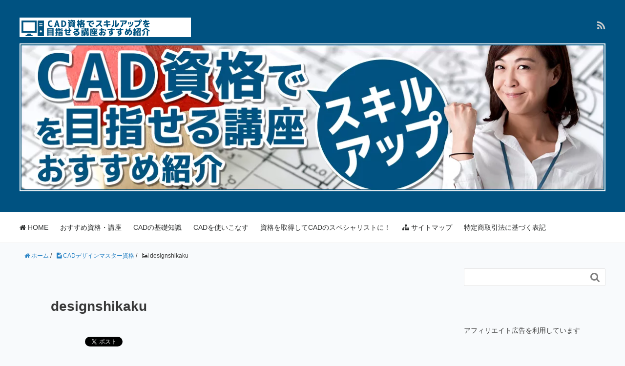

--- FILE ---
content_type: text/html; charset=UTF-8
request_url: https://www.autocad.cc/designshikaku/designshikaku/
body_size: 15816
content:
<!DOCTYPE HTML>
<html lang="ja">
<head prefix="og: http://ogp.me/ns# fb: http://ogp.me/ns/fb# article: http://ogp.me/ns/article#">
<meta charset="UTF-8">
<title>
designshikaku	</title>
<meta name="viewport" content="width=device-width,initial-scale=1.0">
<!--[if lt IE 9]>
    <script src="http://html5shiv.googlecode.com/svn/trunk/html5.js"></script>
  <![endif]-->
<!-- All in One SEO 4.9.3 - aioseo.com -->
<meta name="robots" content="max-image-preview:large"/>
<meta name="author" content="cad"/>
<link rel="canonical" href="https://www.autocad.cc/designshikaku/designshikaku/"/>
<meta name="generator" content="All in One SEO (AIOSEO) 4.9.3"/>
<meta property="og:locale" content="ja_JP"/>
<meta property="og:site_name" content="CAD資格でスキルアップを目指せる講座おすすめ | AUOCAD技術の発展などでさらに需要が高まるCADの技術！このCADの技術について基本が学べる情報と、おすすめの資格・JWCAD講座のメリットや取得後の活躍の場など、役立つ情報を徹底紹介！"/>
<meta property="og:type" content="article"/>
<meta property="og:title" content="designshikaku | CAD資格でスキルアップを目指せる講座おすすめ"/>
<meta property="og:url" content="https://www.autocad.cc/designshikaku/designshikaku/"/>
<meta property="article:published_time" content="2023-09-13T06:32:15+00:00"/>
<meta property="article:modified_time" content="2023-09-13T06:32:15+00:00"/>
<meta name="twitter:card" content="summary"/>
<meta name="twitter:title" content="designshikaku | CAD資格でスキルアップを目指せる講座おすすめ"/>
<style id='wp-img-auto-sizes-contain-inline-css' type='text/css'>img:is([sizes=auto i],[sizes^="auto," i]){contain-intrinsic-size:3000px 1500px}</style><link rel='stylesheet' id='base-css-css' href='https://www.autocad.cc/wp-content/themes/xeory_base/A.base.css,qver=6.9.pagespeed.cf.x48rKcOhlu.css' type='text/css' media='all'/><link rel='stylesheet' id='main-css-css' href='https://www.autocad.cc/wp-content/themes/xeory_base_child/A.style.css,qver=6.9.pagespeed.cf.Mmtg_xmR83.css' type='text/css' media='all'/><link rel='stylesheet' id='font-awesome-css' href='https://www.autocad.cc/wp-content/themes/xeory_base/lib/fonts/font-awesome-4.5.0/css/A.font-awesome.min.css,qver=6.9.pagespeed.cf.zr0A-EnpZc.css' type='text/css' media='all'/><style id='wp-emoji-styles-inline-css' type='text/css'>img.wp-smiley,img.emoji{display:inline!important;border:none!important;box-shadow:none!important;height:1em!important;width:1em!important;margin:0 .07em!important;vertical-align:-.1em!important;background:none!important;padding:0!important}</style><style id='wp-block-library-inline-css' type='text/css'>:root{--wp-block-synced-color:#7a00df;--wp-block-synced-color--rgb:122 , 0 , 223;--wp-bound-block-color:var(--wp-block-synced-color);--wp-editor-canvas-background:#ddd;--wp-admin-theme-color:#007cba;--wp-admin-theme-color--rgb:0 , 124 , 186;--wp-admin-theme-color-darker-10:#006ba1;--wp-admin-theme-color-darker-10--rgb:0 , 107 , 160.5;--wp-admin-theme-color-darker-20:#005a87;--wp-admin-theme-color-darker-20--rgb:0 , 90 , 135;--wp-admin-border-width-focus:2px}@media (min-resolution:192dpi){:root{--wp-admin-border-width-focus:1.5px}}.wp-element-button{cursor:pointer}:root .has-very-light-gray-background-color{background-color:#eee}:root .has-very-dark-gray-background-color{background-color:#313131}:root .has-very-light-gray-color{color:#eee}:root .has-very-dark-gray-color{color:#313131}:root .has-vivid-green-cyan-to-vivid-cyan-blue-gradient-background{background:linear-gradient(135deg,#00d084,#0693e3)}:root .has-purple-crush-gradient-background{background:linear-gradient(135deg,#34e2e4,#4721fb 50%,#ab1dfe)}:root .has-hazy-dawn-gradient-background{background:linear-gradient(135deg,#faaca8,#dad0ec)}:root .has-subdued-olive-gradient-background{background:linear-gradient(135deg,#fafae1,#67a671)}:root .has-atomic-cream-gradient-background{background:linear-gradient(135deg,#fdd79a,#004a59)}:root .has-nightshade-gradient-background{background:linear-gradient(135deg,#330968,#31cdcf)}:root .has-midnight-gradient-background{background:linear-gradient(135deg,#020381,#2874fc)}:root{--wp--preset--font-size--normal:16px;--wp--preset--font-size--huge:42px}.has-regular-font-size{font-size:1em}.has-larger-font-size{font-size:2.625em}.has-normal-font-size{font-size:var(--wp--preset--font-size--normal)}.has-huge-font-size{font-size:var(--wp--preset--font-size--huge)}.has-text-align-center{text-align:center}.has-text-align-left{text-align:left}.has-text-align-right{text-align:right}.has-fit-text{white-space:nowrap!important}#end-resizable-editor-section{display:none}.aligncenter{clear:both}.items-justified-left{justify-content:flex-start}.items-justified-center{justify-content:center}.items-justified-right{justify-content:flex-end}.items-justified-space-between{justify-content:space-between}.screen-reader-text{border:0;clip-path:inset(50%);height:1px;margin:-1px;overflow:hidden;padding:0;position:absolute;width:1px;word-wrap:normal!important}.screen-reader-text:focus{background-color:#ddd;clip-path:none;color:#444;display:block;font-size:1em;height:auto;left:5px;line-height:normal;padding:15px 23px 14px;text-decoration:none;top:5px;width:auto;z-index:100000}html :where(.has-border-color){border-style:solid}html :where([style*=border-top-color]){border-top-style:solid}html :where([style*=border-right-color]){border-right-style:solid}html :where([style*=border-bottom-color]){border-bottom-style:solid}html :where([style*=border-left-color]){border-left-style:solid}html :where([style*=border-width]){border-style:solid}html :where([style*=border-top-width]){border-top-style:solid}html :where([style*=border-right-width]){border-right-style:solid}html :where([style*=border-bottom-width]){border-bottom-style:solid}html :where([style*=border-left-width]){border-left-style:solid}html :where(img[class*=wp-image-]){height:auto;max-width:100%}:where(figure){margin:0 0 1em}html :where(.is-position-sticky){--wp-admin--admin-bar--position-offset:var(--wp-admin--admin-bar--height,0)}@media screen and (max-width:600px){html :where(.is-position-sticky){--wp-admin--admin-bar--position-offset:0}}</style><style id='wp-block-heading-inline-css' type='text/css'>h1:where(.wp-block-heading).has-background,h2:where(.wp-block-heading).has-background,h3:where(.wp-block-heading).has-background,h4:where(.wp-block-heading).has-background,h5:where(.wp-block-heading).has-background,h6:where(.wp-block-heading).has-background{padding:1.25em 2.375em}h1.has-text-align-left[style*=writing-mode]:where([style*=vertical-lr]),h1.has-text-align-right[style*=writing-mode]:where([style*=vertical-rl]),h2.has-text-align-left[style*=writing-mode]:where([style*=vertical-lr]),h2.has-text-align-right[style*=writing-mode]:where([style*=vertical-rl]),h3.has-text-align-left[style*=writing-mode]:where([style*=vertical-lr]),h3.has-text-align-right[style*=writing-mode]:where([style*=vertical-rl]),h4.has-text-align-left[style*=writing-mode]:where([style*=vertical-lr]),h4.has-text-align-right[style*=writing-mode]:where([style*=vertical-rl]),h5.has-text-align-left[style*=writing-mode]:where([style*=vertical-lr]),h5.has-text-align-right[style*=writing-mode]:where([style*=vertical-rl]),h6.has-text-align-left[style*=writing-mode]:where([style*=vertical-lr]),h6.has-text-align-right[style*=writing-mode]:where([style*=vertical-rl]){rotate:180deg}</style><style id='global-styles-inline-css' type='text/css'>:root{--wp--preset--aspect-ratio--square:1;--wp--preset--aspect-ratio--4-3: 4/3;--wp--preset--aspect-ratio--3-4: 3/4;--wp--preset--aspect-ratio--3-2: 3/2;--wp--preset--aspect-ratio--2-3: 2/3;--wp--preset--aspect-ratio--16-9: 16/9;--wp--preset--aspect-ratio--9-16: 9/16;--wp--preset--color--black:#000;--wp--preset--color--cyan-bluish-gray:#abb8c3;--wp--preset--color--white:#fff;--wp--preset--color--pale-pink:#f78da7;--wp--preset--color--vivid-red:#cf2e2e;--wp--preset--color--luminous-vivid-orange:#ff6900;--wp--preset--color--luminous-vivid-amber:#fcb900;--wp--preset--color--light-green-cyan:#7bdcb5;--wp--preset--color--vivid-green-cyan:#00d084;--wp--preset--color--pale-cyan-blue:#8ed1fc;--wp--preset--color--vivid-cyan-blue:#0693e3;--wp--preset--color--vivid-purple:#9b51e0;--wp--preset--gradient--vivid-cyan-blue-to-vivid-purple:linear-gradient(135deg,#0693e3 0%,#9b51e0 100%);--wp--preset--gradient--light-green-cyan-to-vivid-green-cyan:linear-gradient(135deg,#7adcb4 0%,#00d082 100%);--wp--preset--gradient--luminous-vivid-amber-to-luminous-vivid-orange:linear-gradient(135deg,#fcb900 0%,#ff6900 100%);--wp--preset--gradient--luminous-vivid-orange-to-vivid-red:linear-gradient(135deg,#ff6900 0%,#cf2e2e 100%);--wp--preset--gradient--very-light-gray-to-cyan-bluish-gray:linear-gradient(135deg,#eee 0%,#a9b8c3 100%);--wp--preset--gradient--cool-to-warm-spectrum:linear-gradient(135deg,#4aeadc 0%,#9778d1 20%,#cf2aba 40%,#ee2c82 60%,#fb6962 80%,#fef84c 100%);--wp--preset--gradient--blush-light-purple:linear-gradient(135deg,#ffceec 0%,#9896f0 100%);--wp--preset--gradient--blush-bordeaux:linear-gradient(135deg,#fecda5 0%,#fe2d2d 50%,#6b003e 100%);--wp--preset--gradient--luminous-dusk:linear-gradient(135deg,#ffcb70 0%,#c751c0 50%,#4158d0 100%);--wp--preset--gradient--pale-ocean:linear-gradient(135deg,#fff5cb 0%,#b6e3d4 50%,#33a7b5 100%);--wp--preset--gradient--electric-grass:linear-gradient(135deg,#caf880 0%,#71ce7e 100%);--wp--preset--gradient--midnight:linear-gradient(135deg,#020381 0%,#2874fc 100%);--wp--preset--font-size--small:13px;--wp--preset--font-size--medium:20px;--wp--preset--font-size--large:36px;--wp--preset--font-size--x-large:42px;--wp--preset--spacing--20:.44rem;--wp--preset--spacing--30:.67rem;--wp--preset--spacing--40:1rem;--wp--preset--spacing--50:1.5rem;--wp--preset--spacing--60:2.25rem;--wp--preset--spacing--70:3.38rem;--wp--preset--spacing--80:5.06rem;--wp--preset--shadow--natural:6px 6px 9px rgba(0,0,0,.2);--wp--preset--shadow--deep:12px 12px 50px rgba(0,0,0,.4);--wp--preset--shadow--sharp:6px 6px 0 rgba(0,0,0,.2);--wp--preset--shadow--outlined:6px 6px 0 -3px #fff , 6px 6px #000;--wp--preset--shadow--crisp:6px 6px 0 #000}:where(.is-layout-flex){gap:.5em}:where(.is-layout-grid){gap:.5em}body .is-layout-flex{display:flex}.is-layout-flex{flex-wrap:wrap;align-items:center}.is-layout-flex > :is(*, div){margin:0}body .is-layout-grid{display:grid}.is-layout-grid > :is(*, div){margin:0}:where(.wp-block-columns.is-layout-flex){gap:2em}:where(.wp-block-columns.is-layout-grid){gap:2em}:where(.wp-block-post-template.is-layout-flex){gap:1.25em}:where(.wp-block-post-template.is-layout-grid){gap:1.25em}.has-black-color{color:var(--wp--preset--color--black)!important}.has-cyan-bluish-gray-color{color:var(--wp--preset--color--cyan-bluish-gray)!important}.has-white-color{color:var(--wp--preset--color--white)!important}.has-pale-pink-color{color:var(--wp--preset--color--pale-pink)!important}.has-vivid-red-color{color:var(--wp--preset--color--vivid-red)!important}.has-luminous-vivid-orange-color{color:var(--wp--preset--color--luminous-vivid-orange)!important}.has-luminous-vivid-amber-color{color:var(--wp--preset--color--luminous-vivid-amber)!important}.has-light-green-cyan-color{color:var(--wp--preset--color--light-green-cyan)!important}.has-vivid-green-cyan-color{color:var(--wp--preset--color--vivid-green-cyan)!important}.has-pale-cyan-blue-color{color:var(--wp--preset--color--pale-cyan-blue)!important}.has-vivid-cyan-blue-color{color:var(--wp--preset--color--vivid-cyan-blue)!important}.has-vivid-purple-color{color:var(--wp--preset--color--vivid-purple)!important}.has-black-background-color{background-color:var(--wp--preset--color--black)!important}.has-cyan-bluish-gray-background-color{background-color:var(--wp--preset--color--cyan-bluish-gray)!important}.has-white-background-color{background-color:var(--wp--preset--color--white)!important}.has-pale-pink-background-color{background-color:var(--wp--preset--color--pale-pink)!important}.has-vivid-red-background-color{background-color:var(--wp--preset--color--vivid-red)!important}.has-luminous-vivid-orange-background-color{background-color:var(--wp--preset--color--luminous-vivid-orange)!important}.has-luminous-vivid-amber-background-color{background-color:var(--wp--preset--color--luminous-vivid-amber)!important}.has-light-green-cyan-background-color{background-color:var(--wp--preset--color--light-green-cyan)!important}.has-vivid-green-cyan-background-color{background-color:var(--wp--preset--color--vivid-green-cyan)!important}.has-pale-cyan-blue-background-color{background-color:var(--wp--preset--color--pale-cyan-blue)!important}.has-vivid-cyan-blue-background-color{background-color:var(--wp--preset--color--vivid-cyan-blue)!important}.has-vivid-purple-background-color{background-color:var(--wp--preset--color--vivid-purple)!important}.has-black-border-color{border-color:var(--wp--preset--color--black)!important}.has-cyan-bluish-gray-border-color{border-color:var(--wp--preset--color--cyan-bluish-gray)!important}.has-white-border-color{border-color:var(--wp--preset--color--white)!important}.has-pale-pink-border-color{border-color:var(--wp--preset--color--pale-pink)!important}.has-vivid-red-border-color{border-color:var(--wp--preset--color--vivid-red)!important}.has-luminous-vivid-orange-border-color{border-color:var(--wp--preset--color--luminous-vivid-orange)!important}.has-luminous-vivid-amber-border-color{border-color:var(--wp--preset--color--luminous-vivid-amber)!important}.has-light-green-cyan-border-color{border-color:var(--wp--preset--color--light-green-cyan)!important}.has-vivid-green-cyan-border-color{border-color:var(--wp--preset--color--vivid-green-cyan)!important}.has-pale-cyan-blue-border-color{border-color:var(--wp--preset--color--pale-cyan-blue)!important}.has-vivid-cyan-blue-border-color{border-color:var(--wp--preset--color--vivid-cyan-blue)!important}.has-vivid-purple-border-color{border-color:var(--wp--preset--color--vivid-purple)!important}.has-vivid-cyan-blue-to-vivid-purple-gradient-background{background:var(--wp--preset--gradient--vivid-cyan-blue-to-vivid-purple)!important}.has-light-green-cyan-to-vivid-green-cyan-gradient-background{background:var(--wp--preset--gradient--light-green-cyan-to-vivid-green-cyan)!important}.has-luminous-vivid-amber-to-luminous-vivid-orange-gradient-background{background:var(--wp--preset--gradient--luminous-vivid-amber-to-luminous-vivid-orange)!important}.has-luminous-vivid-orange-to-vivid-red-gradient-background{background:var(--wp--preset--gradient--luminous-vivid-orange-to-vivid-red)!important}.has-very-light-gray-to-cyan-bluish-gray-gradient-background{background:var(--wp--preset--gradient--very-light-gray-to-cyan-bluish-gray)!important}.has-cool-to-warm-spectrum-gradient-background{background:var(--wp--preset--gradient--cool-to-warm-spectrum)!important}.has-blush-light-purple-gradient-background{background:var(--wp--preset--gradient--blush-light-purple)!important}.has-blush-bordeaux-gradient-background{background:var(--wp--preset--gradient--blush-bordeaux)!important}.has-luminous-dusk-gradient-background{background:var(--wp--preset--gradient--luminous-dusk)!important}.has-pale-ocean-gradient-background{background:var(--wp--preset--gradient--pale-ocean)!important}.has-electric-grass-gradient-background{background:var(--wp--preset--gradient--electric-grass)!important}.has-midnight-gradient-background{background:var(--wp--preset--gradient--midnight)!important}.has-small-font-size{font-size:var(--wp--preset--font-size--small)!important}.has-medium-font-size{font-size:var(--wp--preset--font-size--medium)!important}.has-large-font-size{font-size:var(--wp--preset--font-size--large)!important}.has-x-large-font-size{font-size:var(--wp--preset--font-size--x-large)!important}</style><style id='classic-theme-styles-inline-css' type='text/css'>.wp-block-button__link{color:#fff;background-color:#32373c;border-radius:9999px;box-shadow:none;text-decoration:none;padding:calc(.667em + 2px) calc(1.333em + 2px);font-size:1.125em}.wp-block-file__button{background:#32373c;color:#fff;text-decoration:none}</style><style id='toc-screen-css' media='all'>#toc_container li,#toc_container ul{margin:0;padding:0}#toc_container.no_bullets li,#toc_container.no_bullets ul,#toc_container.no_bullets ul li,.toc_widget_list.no_bullets,.toc_widget_list.no_bullets li{background:0 0;list-style-type:none;list-style:none}#toc_container.have_bullets li{padding-left:12px}#toc_container ul ul{margin-left:1.5em}#toc_container{background:#f9f9f9;border:1px solid #aaa;padding:10px;margin-bottom:1em;width:auto;display:table;font-size:95%}#toc_container.toc_light_blue{background:#edf6ff}#toc_container.toc_white{background:#fff}#toc_container.toc_black{background:#000}#toc_container.toc_transparent{background:none transparent}#toc_container p.toc_title{text-align:center;font-weight:700;margin:0;padding:0}#toc_container.toc_black p.toc_title{color:#aaa}#toc_container span.toc_toggle{font-weight:400;font-size:90%}#toc_container p.toc_title+ul.toc_list{margin-top:1em}.toc_wrap_left{float:left;margin-right:10px}.toc_wrap_right{float:right;margin-left:10px}#toc_container a{text-decoration:none;text-shadow:none}#toc_container a:hover{text-decoration:underline}.toc_sitemap_posts_letter{font-size:1.5em;font-style:italic}</style><link rel='stylesheet' id='parent-style-css' href='https://www.autocad.cc/wp-content/themes/xeory_base/style.css?ver=6.9' type='text/css' media='all'/><link rel='stylesheet' id='child-style-css' href='https://www.autocad.cc/wp-content/themes/xeory_base_child/A.style.css,qver=6.9.pagespeed.cf.Mmtg_xmR83.css' type='text/css' media='all'/><script type="application/ld+json" class="aioseo-schema">
			{"@context":"https:\/\/schema.org","@graph":[{"@type":"BreadcrumbList","@id":"https:\/\/www.autocad.cc\/designshikaku\/designshikaku\/#breadcrumblist","itemListElement":[{"@type":"ListItem","@id":"https:\/\/www.autocad.cc#listItem","position":1,"name":"\u30db\u30fc\u30e0","item":"https:\/\/www.autocad.cc","nextItem":{"@type":"ListItem","@id":"https:\/\/www.autocad.cc\/designshikaku\/designshikaku\/#listItem","name":"designshikaku"}},{"@type":"ListItem","@id":"https:\/\/www.autocad.cc\/designshikaku\/designshikaku\/#listItem","position":2,"name":"designshikaku","previousItem":{"@type":"ListItem","@id":"https:\/\/www.autocad.cc#listItem","name":"\u30db\u30fc\u30e0"}}]},{"@type":"ItemPage","@id":"https:\/\/www.autocad.cc\/designshikaku\/designshikaku\/#itempage","url":"https:\/\/www.autocad.cc\/designshikaku\/designshikaku\/","name":"designshikaku | CAD\u8cc7\u683c\u3067\u30b9\u30ad\u30eb\u30a2\u30c3\u30d7\u3092\u76ee\u6307\u305b\u308b\u8b1b\u5ea7\u304a\u3059\u3059\u3081","inLanguage":"ja","isPartOf":{"@id":"https:\/\/www.autocad.cc\/#website"},"breadcrumb":{"@id":"https:\/\/www.autocad.cc\/designshikaku\/designshikaku\/#breadcrumblist"},"author":{"@id":"https:\/\/www.autocad.cc\/author\/cad\/#author"},"creator":{"@id":"https:\/\/www.autocad.cc\/author\/cad\/#author"},"datePublished":"2023-09-13T06:32:15+00:00","dateModified":"2023-09-13T06:32:15+00:00"},{"@type":"Organization","@id":"https:\/\/www.autocad.cc\/#organization","name":"CAD\u8cc7\u683c\u3067\u30b9\u30ad\u30eb\u30a2\u30c3\u30d7\u3092\u76ee\u6307\u305b\u308b\u8b1b\u5ea7\u304a\u3059\u3059\u3081","description":"AUOCAD\u6280\u8853\u306e\u767a\u5c55\u306a\u3069\u3067\u3055\u3089\u306b\u9700\u8981\u304c\u9ad8\u307e\u308bCAD\u306e\u6280\u8853\uff01\u3053\u306eCAD\u306e\u6280\u8853\u306b\u3064\u3044\u3066\u57fa\u672c\u304c\u5b66\u3079\u308b\u60c5\u5831\u3068\u3001\u304a\u3059\u3059\u3081\u306e\u8cc7\u683c\u30fbJWCAD\u8b1b\u5ea7\u306e\u30e1\u30ea\u30c3\u30c8\u3084\u53d6\u5f97\u5f8c\u306e\u6d3b\u8e8d\u306e\u5834\u306a\u3069\u3001\u5f79\u7acb\u3064\u60c5\u5831\u3092\u5fb9\u5e95\u7d39\u4ecb\uff01","url":"https:\/\/www.autocad.cc\/"},{"@type":"Person","@id":"https:\/\/www.autocad.cc\/author\/cad\/#author","url":"https:\/\/www.autocad.cc\/author\/cad\/","name":"cad","image":{"@type":"ImageObject","@id":"https:\/\/www.autocad.cc\/designshikaku\/designshikaku\/#authorImage","url":"https:\/\/secure.gravatar.com\/avatar\/d14d7f8fa8d3f2d5f94263b1c812ce79fb7991f017cf51e27eeb8ed814fceb8b?s=96&d=mm&r=g","width":96,"height":96,"caption":"cad"}},{"@type":"WebSite","@id":"https:\/\/www.autocad.cc\/#website","url":"https:\/\/www.autocad.cc\/","name":"CAD\u8cc7\u683c\u3067\u30b9\u30ad\u30eb\u30a2\u30c3\u30d7\u3092\u76ee\u6307\u305b\u308b\u8b1b\u5ea7\u304a\u3059\u3059\u3081","description":"AUOCAD\u6280\u8853\u306e\u767a\u5c55\u306a\u3069\u3067\u3055\u3089\u306b\u9700\u8981\u304c\u9ad8\u307e\u308bCAD\u306e\u6280\u8853\uff01\u3053\u306eCAD\u306e\u6280\u8853\u306b\u3064\u3044\u3066\u57fa\u672c\u304c\u5b66\u3079\u308b\u60c5\u5831\u3068\u3001\u304a\u3059\u3059\u3081\u306e\u8cc7\u683c\u30fbJWCAD\u8b1b\u5ea7\u306e\u30e1\u30ea\u30c3\u30c8\u3084\u53d6\u5f97\u5f8c\u306e\u6d3b\u8e8d\u306e\u5834\u306a\u3069\u3001\u5f79\u7acb\u3064\u60c5\u5831\u3092\u5fb9\u5e95\u7d39\u4ecb\uff01","inLanguage":"ja","publisher":{"@id":"https:\/\/www.autocad.cc\/#organization"}}]}
		</script>
<!-- All in One SEO -->
<meta name="keywords" content=""/>
<meta name="description" content=""/>
<meta name="robots" content="index"/>
<meta property="og:title" content="designshikaku"/>
<meta property="og:type" content="article"/>
<meta property="og:description" content=""/>
<meta property="og:url" content="https://www.autocad.cc/designshikaku/designshikaku/"/>
<meta property="og:image" content=""/>
<meta property="og:locale" content="ja_JP"/>
<meta property="og:site_name" content="CAD資格でスキルアップを目指せる講座おすすめ"/>
<link href="https://plus.google.com/" rel="publisher"/>
<link rel='dns-prefetch' href='//modules.promolayer.io'/>
<link rel="alternate" type="application/rss+xml" title="CAD資格でスキルアップを目指せる講座おすすめ &raquo; designshikaku のコメントのフィード" href="https://www.autocad.cc/designshikaku/designshikaku/feed/"/>
<link rel="alternate" title="oEmbed (JSON)" type="application/json+oembed" href="https://www.autocad.cc/wp-json/oembed/1.0/embed?url=https%3A%2F%2Fwww.autocad.cc%2Fdesignshikaku%2Fdesignshikaku%2F"/>
<link rel="alternate" title="oEmbed (XML)" type="text/xml+oembed" href="https://www.autocad.cc/wp-json/oembed/1.0/embed?url=https%3A%2F%2Fwww.autocad.cc%2Fdesignshikaku%2Fdesignshikaku%2F&#038;format=xml"/>
<script type="module" src="https://modules.promolayer.io/index.js" data-pluid="X00GdwbcMVQD6GdjRqwL1TuRoGQ2" crossorigin async></script><script data-pagespeed-orig-type="text/javascript" src="https://www.autocad.cc/wp-includes/js/jquery/jquery.min.js,qver=3.7.1.pagespeed.jm.PoWN7KAtLT.js" id="jquery-core-js" type="text/psajs" data-pagespeed-orig-index="0"></script>
<script data-pagespeed-orig-type="text/javascript" src="https://www.autocad.cc/wp-includes/js/jquery/jquery-migrate.min.js,qver=3.4.1.pagespeed.jm.bhhu-RahTI.js" id="jquery-migrate-js" type="text/psajs" data-pagespeed-orig-index="1"></script>
<link rel="https://api.w.org/" href="https://www.autocad.cc/wp-json/"/><link rel="alternate" title="JSON" type="application/json" href="https://www.autocad.cc/wp-json/wp/v2/media/55"/><link rel="EditURI" type="application/rsd+xml" title="RSD" href="https://www.autocad.cc/xmlrpc.php?rsd"/>
<meta name="generator" content="WordPress 6.9"/>
<link rel='shortlink' href='https://www.autocad.cc/?p=55'/>
</head>
<body id="#top" class="attachment wp-singular attachment-template-default single single-attachment postid-55 attachmentid-55 attachment-png wp-theme-xeory_base wp-child-theme-xeory_base_child left-content default" itemschope="itemscope" itemtype="http://schema.org/WebPage"><noscript><meta HTTP-EQUIV="refresh" content="0;url='https://www.autocad.cc/designshikaku/designshikaku/?PageSpeed=noscript'" /><style><!--table,div,span,font,p{display:none} --></style><div style="display:block">Please click <a href="https://www.autocad.cc/designshikaku/designshikaku/?PageSpeed=noscript">here</a> if you are not redirected within a few seconds.</div></noscript>
<div id="fb-root"></div>
<script type="text/psajs" data-pagespeed-orig-index="2">(function(d,s,id){var js,fjs=d.getElementsByTagName(s)[0];if(d.getElementById(id))return;js=d.createElement(s);js.id=id;js.src="//connect.facebook.net/ja_JP/sdk.js#xfbml=1&version=v2.8&appId=";fjs.parentNode.insertBefore(js,fjs);}(document,'script','facebook-jssdk'));</script>
<header id="header" role="banner" itemscope="itemscope" itemtype="http://schema.org/WPHeader">
<div class="wrap">
<p id="logo" itemprop="headline">
<a href="https://www.autocad.cc">
<img src="[data-uri]" alt="CAD資格でスキルアップを目指せる講座おすすめ"/>	</a>
</p>
<div id="header-sns" class="sp-hide"><ul><li class="feedly_icon"><a target="_blank" href="http://cloud.feedly.com/#subscription%2Ffeed%2Fhttps%3A%2F%2Fwww.autocad.cc%2Ffeed%2F"><i class="fa fa-rss"></i></a></li></ul></div>
<div id="header-menu-tog"> <a href="#"><i class="fa fa-align-justify"></i></a>
</div>
</div>
<div class="mainImage">
<a href="https://www.autocad.cc"><img src="https://www.autocad.cc/wp-content/themes/xeory_base_child/images/xheader.jpg.pagespeed.ic.zTZZ3gHKN1.webp" alt="CAD資格でスキルアップを目指せる講座おすすめ" width="1200" height="300"></a>
</div>
</header>
<!-- start global nav  -->
<!---->
<nav id="gnav" role="navigation" itemscope="itemscope" itemtype="http://scheme.org/SiteNavigationElement">
<div class="wrap">
<div id="gnav-container" class="gnav-container"><ul id="gnav-ul" class="clearfix"><li id="menu-item-42" class="menu-item menu-item-type-post_type menu-item-object-page menu-item-home menu-item-42 "><a href="https://www.autocad.cc/"><i class="fa fa-home"></i> HOME</a></li>
<li id="menu-item-43" class="menu-item menu-item-type-taxonomy menu-item-object-category menu-item-43 recommended"><a href="https://www.autocad.cc/category/recommended/">おすすめ資格・講座</a></li>
<li id="menu-item-44" class="menu-item menu-item-type-taxonomy menu-item-object-category menu-item-44 basic"><a href="https://www.autocad.cc/category/basic/">CADの基礎知識</a></li>
<li id="menu-item-45" class="menu-item menu-item-type-taxonomy menu-item-object-category menu-item-45 wield"><a href="https://www.autocad.cc/category/wield/">CADを使いこなす</a></li>
<li id="menu-item-46" class="menu-item menu-item-type-taxonomy menu-item-object-category menu-item-46 licence"><a href="https://www.autocad.cc/category/licence/">資格を取得してCADのスペシャリストに！</a></li>
<li id="menu-item-47" class="menu-item menu-item-type-post_type menu-item-object-page menu-item-47 "><a href="https://www.autocad.cc/sitemap/"><i class="fa fa-sitemap"></i> サイトマップ</a></li>
<li id="menu-item-198" class="menu-item menu-item-type-post_type menu-item-object-page menu-item-198 %e7%89%b9%e5%ae%9a%e5%95%86%e5%8f%96%e5%bc%95%e6%b3%95%e3%81%ab%e5%9f%ba%e3%81%a5%e3%81%8f%e8%a1%a8%e8%a8%98"><a href="https://www.autocad.cc/%e7%89%b9%e5%ae%9a%e5%95%86%e5%8f%96%e5%bc%95%e6%b3%95%e3%81%ab%e5%9f%ba%e3%81%a5%e3%81%8f%e8%a1%a8%e8%a8%98/">特定商取引法に基づく表記</a></li>
</ul></div>	</div>
</nav>
<div id="content">
<div class="wrap">
<ol class="breadcrumb clearfix"><li itemscope="itemscope" itemtype="http://data-vocabulary.org/Breadcrumb"><a href="https://www.autocad.cc" itemprop="url"><i class="fa fa-home"></i> <span itemprop="title">ホーム</span></a> / </li><li itemscope="itemscope" itemtype="http://data-vocabulary.org/Breadcrumb"><a href="https://www.autocad.cc/designshikaku/" itemprop="url"><i class="fa fa-file-text"></i> <span itemprop="title">CADデザインマスター資格</span></a> / </li><li><i class="fa fa-picture-o"></i> designshikaku</li></ol>
<div id="main" class="col-md-8" role="main" itemprop="mainContentOfPage" itemscope="itemscope" itemtype="http://schema.org/Blog">
<div class="main-inner">
<article id="post-55" class="post-55 attachment type-attachment status-inherit hentry" itemscope="itemscope" itemtype="http://schema.org/BlogPosting">
<header class="post-header">
<h1 class="post-title" itemprop="headline">designshikaku</h1>
<div class="post-header-meta">
<!-- ソーシャルボタン -->
<ul class="bzb-sns-btn ">
<li class="bzb-hatena">
<a href="http://b.hatena.ne.jp/entry/https%3A%2F%2Fwww.autocad.cc%2Fdesignshikaku%2Fdesignshikaku%2F" class="hatena-bookmark-button" data-hatena-bookmark-title="designshikaku" data-hatena-bookmark-layout="standard" data-hatena-bookmark-lang="ja" title="このエントリーをはてなブックマークに追加"><img src="//b.hatena.ne.jp/images/entry-button/button-only@2x.png" alt="このエントリーをはてなブックマークに追加" width="20" height="20" style="border: none;"/></a><script data-pagespeed-orig-type="text/javascript" src="//b.hatena.ne.jp/js/bookmark_button.js" charset="utf-8" async="async" type="text/psajs" data-pagespeed-orig-index="3"></script>
</li> <li class="bzb-facebook">
<div class="fb-like" data-href="https://www.autocad.cc/designshikaku/designshikaku/" data-layout="button_count" data-action="like" data-show-faces="false"></div>
</li> <li class="bzb-twitter">
<a href="https://twitter.com/share" class="twitter-share-button" data-url="https://www.autocad.cc/designshikaku/designshikaku/" data-text="designshikaku">Tweet</a>
<script type="text/psajs" data-pagespeed-orig-index="4">!function(d,s,id){var js,fjs=d.getElementsByTagName(s)[0],p=/^http:/.test(d.location)?'http':'https';if(!d.getElementById(id)){js=d.createElement(s);js.id=id;js.async=true;js.src=p+'://platform.twitter.com/widgets.js';fjs.parentNode.insertBefore(js,fjs);}}(document,'script','twitter-wjs');</script>
</li> <li class="bzb-googleplus">
<div class="g-plusone" data-href="https%3A%2F%2Fwww.autocad.cc%2Fdesignshikaku%2Fdesignshikaku%2F"></div>
</li>
</ul>
<!-- /bzb-sns-btns --> </div>
</header>
<section class="post-content" itemprop="text">
<p class="attachment"><a href='https://www.autocad.cc/wp-content/uploads/2018/02/designshikaku.png'><img fetchpriority="high" decoding="async" width="300" height="200" src="https://www.autocad.cc/wp-content/uploads/2018/02/xdesignshikaku-300x200.png.pagespeed.ic.wWjIB7VMaX.webp" class="attachment-medium size-medium" alt="CADデザインマスター資格" srcset="https://www.autocad.cc/wp-content/uploads/2018/02/xdesignshikaku-300x200.png.pagespeed.ic.wWjIB7VMaX.webp 300w, https://www.autocad.cc/wp-content/uploads/2018/02/xdesignshikaku-768x512.png.pagespeed.ic.n8njy8BWSd.webp 768w, https://www.autocad.cc/wp-content/uploads/2018/02/xdesignshikaku-304x203.png.pagespeed.ic.jP2inxMMdI.webp 304w, https://www.autocad.cc/wp-content/uploads/2018/02/xdesignshikaku-282x188.png.pagespeed.ic.DTGgS659dF.webp 282w, https://www.autocad.cc/wp-content/uploads/2018/02/xdesignshikaku.png.pagespeed.ic.pfptiEbjIR.webp 780w" sizes="(max-width: 300px) 100vw, 300px"/></a></p>
<div class="footer_widget">	<div class="textwidget"><p><a href="https://www.autocad.cc/#recommended"><br/>
<img decoding="async" src="https://www.autocad.cc/wp-content/uploads/2018/02/xtail_pic1.png.pagespeed.ic.8dMpRURx_J.webp" alt="" width="780" height="260" class="aligncenter size-full wp-image-37" srcset="https://www.autocad.cc/wp-content/uploads/2018/02/xtail_pic1.png.pagespeed.ic.8dMpRURx_J.webp 780w, https://www.autocad.cc/wp-content/uploads/2018/02/xtail_pic1-300x100.png.pagespeed.ic.pQPVKR8Te6.webp 300w, https://www.autocad.cc/wp-content/uploads/2018/02/xtail_pic1-768x256.png.pagespeed.ic.4AOZZnGEx2.webp 768w, https://www.autocad.cc/wp-content/uploads/2018/02/xtail_pic1-304x101.png.pagespeed.ic.ewP_xxIyk3.webp 304w, https://www.autocad.cc/wp-content/uploads/2018/02/xtail_pic1-282x94.png.pagespeed.ic.4OEHk9DeZg.webp 282w" sizes="(max-width: 780px) 100vw, 780px"/><br/>
</a></p>
</div>
</div>
</section>
<footer class="post-footer">
<!-- ソーシャルボタン -->
<ul class="bzb-sns-btn ">
<li class="bzb-hatena">
<a href="http://b.hatena.ne.jp/entry/https%3A%2F%2Fwww.autocad.cc%2Fdesignshikaku%2Fdesignshikaku%2F" class="hatena-bookmark-button" data-hatena-bookmark-title="designshikaku" data-hatena-bookmark-layout="standard" data-hatena-bookmark-lang="ja" title="このエントリーをはてなブックマークに追加"><img src="//b.hatena.ne.jp/images/entry-button/button-only@2x.png" alt="このエントリーをはてなブックマークに追加" width="20" height="20" style="border: none;"/></a><script data-pagespeed-orig-type="text/javascript" src="//b.hatena.ne.jp/js/bookmark_button.js" charset="utf-8" async="async" type="text/psajs" data-pagespeed-orig-index="5"></script>
</li> <li class="bzb-facebook">
<div class="fb-like" data-href="https://www.autocad.cc/designshikaku/designshikaku/" data-layout="button_count" data-action="like" data-show-faces="false"></div>
</li> <li class="bzb-twitter">
<a href="https://twitter.com/share" class="twitter-share-button" data-url="https://www.autocad.cc/designshikaku/designshikaku/" data-text="designshikaku">Tweet</a>
<script type="text/psajs" data-pagespeed-orig-index="6">!function(d,s,id){var js,fjs=d.getElementsByTagName(s)[0],p=/^http:/.test(d.location)?'http':'https';if(!d.getElementById(id)){js=d.createElement(s);js.id=id;js.async=true;js.src=p+'://platform.twitter.com/widgets.js';fjs.parentNode.insertBefore(js,fjs);}}(document,'script','twitter-wjs');</script>
</li> <li class="bzb-googleplus">
<div class="g-plusone" data-href="https%3A%2F%2Fwww.autocad.cc%2Fdesignshikaku%2Fdesignshikaku%2F"></div>
</li>
</ul>
<!-- /bzb-sns-btns -->
<ul class="post-footer-list">
<li class="cat"><i class="fa fa-folder"></i> </li>
</ul>
</footer>
<div class="post-share">
<aside class="post-sns">
<ul>
<li class="post-sns-twitter"><a href="https://twitter.com/"><span>Twitter</span>でフォローする</a></li>
<li class="post-sns-feedly"><a href="http://cloud.feedly.com/#subscription%2Ffeed%2Fhttps%3A%2F%2Fwww.autocad.cc%2Ffeed%2F"><span>Feedly</span>でフォローする</a></li>
</ul>
</aside>
</div>
</article>
</div><!-- /main-inner -->
</div><!-- /main -->
<div id="side" class="col-md-4" role="complementary" itemscope="itemscope" itemtype="http://schema.org/WPSideBar">
<div class="side-inner">
<div class="side-widget-area">
<div id="search-2" class="widget_search side-widget"><div class="side-widget-inner"><form role="search" method="get" id="searchform" action="https://www.autocad.cc/">
<div>
<input type="text" value="" name="s" id="s"/>
<button type="submit" id="searchsubmit"></button>
</div>
</form></div></div><div id="block-2" class="widget_block side-widget"><div class="side-widget-inner">
<h6 class="wp-block-heading">アフィリエイト広告を利用しています</h6>
</div></div><div id="text-2" class="widget_text side-widget"><div class="side-widget-inner">	<div class="textwidget"><p><a href="https://www.autocad.cc/#recommended"><img loading="lazy" decoding="async" class="aligncenter size-full wp-image-36" src="https://www.autocad.cc/wp-content/uploads/2018/02/xpic1.png.pagespeed.ic.vAp72G7iKp.webp" alt="" width="400" height="300" srcset="https://www.autocad.cc/wp-content/uploads/2018/02/xpic1.png.pagespeed.ic.vAp72G7iKp.webp 400w, https://www.autocad.cc/wp-content/uploads/2018/02/xpic1-300x225.png.pagespeed.ic.CMeV-H7gnA.webp 300w, https://www.autocad.cc/wp-content/uploads/2018/02/xpic1-285x214.png.pagespeed.ic.R-Fv9fqbvn.webp 285w, https://www.autocad.cc/wp-content/uploads/2018/02/xpic1-282x212.png.pagespeed.ic.cPCqiJVkmJ.webp 282w" sizes="auto, (max-width: 400px) 100vw, 400px"/></a></p>
</div>
</div></div><div id="text-4" class="widget_text side-widget"><div class="side-widget-inner"><h4 class="side-title"><span class="side-title-inner">おすすめ記事</span></h4>	<div class="textwidget"><div class="sidebox">
<div class="inner-box">
<h3>CAD通信教育講座</h3>
<p><a href="https://www.autocad.cc/designlearn/"><img loading="lazy" decoding="async" class="aligncenter size-medium wp-image-50" src="https://www.autocad.cc/wp-content/uploads/2018/02/xdesignlearn-300x200.png.pagespeed.ic.1a4xDCYyId.webp" alt="諒設計アーキテクトラーニングのW資格取得講座もおすすめ" width="300" height="200" srcset="https://www.autocad.cc/wp-content/uploads/2018/02/xdesignlearn-300x200.png.pagespeed.ic.1a4xDCYyId.webp 300w, https://www.autocad.cc/wp-content/uploads/2018/02/xdesignlearn-768x512.png.pagespeed.ic.hljmabjHb1.webp 768w, https://www.autocad.cc/wp-content/uploads/2018/02/xdesignlearn-304x203.png.pagespeed.ic.Y7cUULZ1pX.webp 304w, https://www.autocad.cc/wp-content/uploads/2018/02/xdesignlearn-282x188.png.pagespeed.ic.cLxxsBXSmo.webp 282w, https://www.autocad.cc/wp-content/uploads/2018/02/xdesignlearn.png.pagespeed.ic.3zG8IosYma.webp 780w" sizes="auto, (max-width: 300px) 100vw, 300px"/></a></p>
<p>CAD資格を取得するのに、非常に効率的と言える通信講座が、諒設計アーキテクトラーニングの講座です。</p>
<p><span class="fs2">初心者コース、オペレーターコース、建築技術者コース</span>と3つのコースに分かれており、それらの中から<span class="fs3">ご自身のレベルにあったコースを選んで受講すると良い</span>でしょう。</p>
<p>&nbsp;</p>
<p class="alignright"><i class="fa fa-caret-right"></i> 　<a href="https://www.autocad.cc/designlearn/">CAD通信教育講座 詳細</a></p>
</div>
<div class="inner-box">
<h3>CAD技術を高めるためのコツ</h3>
<p><a href="https://www.autocad.cc/technique/"><br/>
<img loading="lazy" decoding="async" class="aligncenter size-medium wp-image-87" src="https://www.autocad.cc/wp-content/uploads/2018/02/xtechnique-300x200.png.pagespeed.ic.E_jEUkCdLa.webp" alt="CAD技術を高めるためのコツ" width="300" height="200" srcset="https://www.autocad.cc/wp-content/uploads/2018/02/xtechnique-300x200.png.pagespeed.ic.E_jEUkCdLa.webp 300w, https://www.autocad.cc/wp-content/uploads/2018/02/xtechnique-768x512.png.pagespeed.ic.M6CPX-59By.webp 768w, https://www.autocad.cc/wp-content/uploads/2018/02/xtechnique-304x203.png.pagespeed.ic.WWurdjxlvU.webp 304w, https://www.autocad.cc/wp-content/uploads/2018/02/xtechnique-282x188.png.pagespeed.ic.5yOKHMknxA.webp 282w, https://www.autocad.cc/wp-content/uploads/2018/02/xtechnique.png.pagespeed.ic.RV0A2iBc-y.webp 780w" sizes="auto, (max-width: 300px) 100vw, 300px"/><br/>
</a></p>
<p>CAD資格を取得したからと言っても、<span class="fs4">必ず実務で通用するレベルに達する、というわけにはいきません</span>。</p>
<p><span class="fs2">多くの製図に携わることによって実力が身についていくもの</span>なので、現場に出る以前にも色々なギアやネジ、パーツなどの製図をこなしていくなど、<span class="fs9">ご自身で訓練を続けることにより、CAD技術を高めていく必要がある</span>でしょう。</p>
<p>&nbsp;</p>
<p class="alignright"><i class="fa fa-caret-right"></i> 　<a href="https://www.autocad.cc/technique/">CAD技術を高めるためのコツ 詳細</a></p>
</div>
</div>
</div>
</div></div><nav class="webmenu"><div id="catsposts-2" class="widget_catsposts side-widget"><div class="side-widget-inner"><h3 class="catTitle"><a href="https://www.autocad.cc/category/recommended/">おすすめ資格・講座</a></h3>
<ul>
<li><a href="https://www.autocad.cc/designlearn/">諒設計アーキテクトラーニングのW資格取得講座もおすすめ</a></li>
<li><a href="https://www.autocad.cc/designshikaku/">CADデザインマスター資格</a></li>
<li><a href="https://www.autocad.cc/kenchikucad/">建築CADインストラクター資格</a></li>
<li><a href="https://www.autocad.cc/dobokucad/">土木CADインストラクター</a></li>
<li><a href="https://www.autocad.cc/basic/">資格取得に必要な基礎知識</a></li>
</ul>
<h3 class="catTitle"><a href="https://www.autocad.cc/category/basic/">CADの基礎知識</a></h3>
<ul>
<li><a href="https://www.autocad.cc/capacity/">CADスキルを高めてなにができる？</a></li>
<li><a href="https://www.autocad.cc/dimension/">CADの2次元と3次元ってなに？</a></li>
<li><a href="https://www.autocad.cc/design/">設計やモデリングの基礎知識</a></li>
<li><a href="https://www.autocad.cc/software/">CAD専用のソフトはいくらする？</a></li>
<li><a href="https://www.autocad.cc/income/">CAD設計を生かして稼げる金額は？</a></li>
<li><a href="https://www.autocad.cc/object/">CADで設計できるものと設計できないもの</a></li>
<li><a href="https://www.autocad.cc/laptop/">ノートパソコンでもCADはいじれる？</a></li>
<li><a href="https://www.autocad.cc/suitable/">CADが向いている人と向いていない人</a></li>
</ul>
<h3 class="catTitle"><a href="https://www.autocad.cc/category/wield/">CADを使いこなす</a></h3>
<ul>
<li><a href="https://www.autocad.cc/operation/">操作がわからない時にできること</a></li>
<li><a href="https://www.autocad.cc/hardware/">CADを学ぶのに必要な装置</a></li>
<li><a href="https://www.autocad.cc/kind/">CADの種類と応用範囲</a></li>
<li><a href="https://www.autocad.cc/technique/">CAD技術を高めるためのコツ</a></li>
<li><a href="https://www.autocad.cc/3dprinter/">CADは3Dプリンターにも使える</a></li>
<li><a href="https://www.autocad.cc/template/">CADのテンプレートとデザイン</a></li>
<li><a href="https://www.autocad.cc/modelling/">三次元モデリングの作り方や方法</a></li>
</ul>
<h3 class="catTitle"><a href="https://www.autocad.cc/category/licence/">資格を取得してCADのスペシャリスト</a></h3>
<ul>
<li><a href="https://www.autocad.cc/knowledge/">CAD資格を学ぶのに必要な知識</a></li>
<li><a href="https://www.autocad.cc/person/">CAD資格が役に立つのは誰？</a></li>
<li><a href="https://www.autocad.cc/application/">CAD資格を取得すると仕事に生かせる？</a></li>
<li><a href="https://www.autocad.cc/devise/">資格の勉強におすすめの学習方法と工夫</a></li>
<li><a href="https://www.autocad.cc/schedule/">資格の受験日程の目安</a></li>
<li><a href="https://www.autocad.cc/duration/">資格講座の受講期間について</a></li>
<li><a href="https://www.autocad.cc/work/">資格を生かして働くには？</a></li>
<li><a href="https://www.autocad.cc/curriculum/">資格のカリキュラムと学べること</a></li>
<li><a href="https://www.autocad.cc/difficulty/">資格の難易度と勉強方法</a></li>
<li><a href="https://www.autocad.cc/cost/">資格取得にかかる費用と支払い方法</a></li>
</ul>
</nav><div id="text-5" class="widget_text side-widget"><div class="side-widget-inner"><h4 class="side-title"><span class="side-title-inner">関連リンク</span></h4>	<div class="textwidget"><p><a href="https://xn--cad-cz0g062n.com/">CAD資格おすすめ情報比較サイト</a></p>
</div>
</div></div><div id="text-6" class="widget_text side-widget"><div class="side-widget-inner"><h4 class="side-title"><span class="side-title-inner">関連リンク</span></h4>	<div class="textwidget"><p><a href="https://www.cadcad.info">CAD.info</a></p>
</div>
</div></div> </div><!-- //side-widget-area -->
</div>
</div><!-- /side -->
</div><!-- /wrap -->
</div><!-- /content -->
<footer id="footer">
<div class="footer-02">
<div class="wrap">
<p class="footer-copy">
© Copyright 2026 CAD資格でスキルアップを目指せる講座おすすめ. All rights reserved.
</p>
</div><!-- /wrap -->
</div><!-- /footer-02 -->
</footer>
<a href="#" class="pagetop"><span><i class="fa fa-angle-up"></i></span></a>
<script type="speculationrules">
{"prefetch":[{"source":"document","where":{"and":[{"href_matches":"/*"},{"not":{"href_matches":["/wp-*.php","/wp-admin/*","/wp-content/uploads/*","/wp-content/*","/wp-content/plugins/*","/wp-content/themes/xeory_base_child/*","/wp-content/themes/xeory_base/*","/*\\?(.+)"]}},{"not":{"selector_matches":"a[rel~=\"nofollow\"]"}},{"not":{"selector_matches":".no-prefetch, .no-prefetch a"}}]},"eagerness":"conservative"}]}
</script>
<script src="https://apis.google.com/js/platform.js" async defer type="text/psajs" data-pagespeed-orig-index="7">
    {lang: 'ja'}
  </script><script data-pagespeed-orig-type="text/javascript" id="toc-front-js-extra" type="text/psajs" data-pagespeed-orig-index="8">//<![CDATA[
var tocplus={"visibility_show":"\u8868\u793a","visibility_hide":"\u975e\u8868\u793a","width":"Auto"};
//]]></script>
<script src="https://www.autocad.cc/wp-content/plugins,_table-of-contents-plus,_front.min.js,qver==2411.1+themes,_xeory_base,_lib,_js,_jquery.pagetop.js,qver==6.9.pagespeed.jc.LDcnJ9ku7K.js" type="text/psajs" data-pagespeed-orig-index="9"></script><script type="text/psajs" data-pagespeed-orig-index="10">eval(mod_pagespeed_MLALdxEJw2);</script>
<script type="text/psajs" data-pagespeed-orig-index="11">eval(mod_pagespeed_LKkxm5CdnQ);</script>
<script id="wp-emoji-settings" type="application/json">
{"baseUrl":"https://s.w.org/images/core/emoji/17.0.2/72x72/","ext":".png","svgUrl":"https://s.w.org/images/core/emoji/17.0.2/svg/","svgExt":".svg","source":{"concatemoji":"https://www.autocad.cc/wp-includes/js/wp-emoji-release.min.js?ver=6.9"}}
</script>
<script type="module">
/* <![CDATA[ */
/*! This file is auto-generated */
const a=JSON.parse(document.getElementById("wp-emoji-settings").textContent),o=(window._wpemojiSettings=a,"wpEmojiSettingsSupports"),s=["flag","emoji"];function i(e){try{var t={supportTests:e,timestamp:(new Date).valueOf()};sessionStorage.setItem(o,JSON.stringify(t))}catch(e){}}function c(e,t,n){e.clearRect(0,0,e.canvas.width,e.canvas.height),e.fillText(t,0,0);t=new Uint32Array(e.getImageData(0,0,e.canvas.width,e.canvas.height).data);e.clearRect(0,0,e.canvas.width,e.canvas.height),e.fillText(n,0,0);const a=new Uint32Array(e.getImageData(0,0,e.canvas.width,e.canvas.height).data);return t.every((e,t)=>e===a[t])}function p(e,t){e.clearRect(0,0,e.canvas.width,e.canvas.height),e.fillText(t,0,0);var n=e.getImageData(16,16,1,1);for(let e=0;e<n.data.length;e++)if(0!==n.data[e])return!1;return!0}function u(e,t,n,a){switch(t){case"flag":return n(e,"\ud83c\udff3\ufe0f\u200d\u26a7\ufe0f","\ud83c\udff3\ufe0f\u200b\u26a7\ufe0f")?!1:!n(e,"\ud83c\udde8\ud83c\uddf6","\ud83c\udde8\u200b\ud83c\uddf6")&&!n(e,"\ud83c\udff4\udb40\udc67\udb40\udc62\udb40\udc65\udb40\udc6e\udb40\udc67\udb40\udc7f","\ud83c\udff4\u200b\udb40\udc67\u200b\udb40\udc62\u200b\udb40\udc65\u200b\udb40\udc6e\u200b\udb40\udc67\u200b\udb40\udc7f");case"emoji":return!a(e,"\ud83e\u1fac8")}return!1}function f(e,t,n,a){let r;const o=(r="undefined"!=typeof WorkerGlobalScope&&self instanceof WorkerGlobalScope?new OffscreenCanvas(300,150):document.createElement("canvas")).getContext("2d",{willReadFrequently:!0}),s=(o.textBaseline="top",o.font="600 32px Arial",{});return e.forEach(e=>{s[e]=t(o,e,n,a)}),s}function r(e){var t=document.createElement("script");t.src=e,t.defer=!0,document.head.appendChild(t)}a.supports={everything:!0,everythingExceptFlag:!0},new Promise(t=>{let n=function(){try{var e=JSON.parse(sessionStorage.getItem(o));if("object"==typeof e&&"number"==typeof e.timestamp&&(new Date).valueOf()<e.timestamp+604800&&"object"==typeof e.supportTests)return e.supportTests}catch(e){}return null}();if(!n){if("undefined"!=typeof Worker&&"undefined"!=typeof OffscreenCanvas&&"undefined"!=typeof URL&&URL.createObjectURL&&"undefined"!=typeof Blob)try{var e="postMessage("+f.toString()+"("+[JSON.stringify(s),u.toString(),c.toString(),p.toString()].join(",")+"));",a=new Blob([e],{type:"text/javascript"});const r=new Worker(URL.createObjectURL(a),{name:"wpTestEmojiSupports"});return void(r.onmessage=e=>{i(n=e.data),r.terminate(),t(n)})}catch(e){}i(n=f(s,u,c,p))}t(n)}).then(e=>{for(const n in e)a.supports[n]=e[n],a.supports.everything=a.supports.everything&&a.supports[n],"flag"!==n&&(a.supports.everythingExceptFlag=a.supports.everythingExceptFlag&&a.supports[n]);var t;a.supports.everythingExceptFlag=a.supports.everythingExceptFlag&&!a.supports.flag,a.supports.everything||((t=a.source||{}).concatemoji?r(t.concatemoji):t.wpemoji&&t.twemoji&&(r(t.twemoji),r(t.wpemoji)))});
//# sourceURL=https://www.autocad.cc/wp-includes/js/wp-emoji-loader.min.js
/* ]]> */
</script>
<script type="text/psajs" data-pagespeed-orig-index="12">(function($){$(function(){$(".sub-menu").css('display','none');$("#gnav-ul li").hover(function(){$(this).children('ul').fadeIn('fast');},function(){$(this).children('ul').fadeOut('fast');});$('#gnav').removeClass('active');$('#header-menu-tog a').click(function(){$('#gnav').toggleClass('active');});});})(jQuery);</script>
<script type="text/javascript" src="/pagespeed_static/js_defer.I4cHjq6EEP.js"></script></body>
</html>


--- FILE ---
content_type: text/html; charset=utf-8
request_url: https://accounts.google.com/o/oauth2/postmessageRelay?parent=https%3A%2F%2Fwww.autocad.cc&jsh=m%3B%2F_%2Fscs%2Fabc-static%2F_%2Fjs%2Fk%3Dgapi.lb.en.2kN9-TZiXrM.O%2Fd%3D1%2Frs%3DAHpOoo_B4hu0FeWRuWHfxnZ3V0WubwN7Qw%2Fm%3D__features__
body_size: 165
content:
<!DOCTYPE html><html><head><title></title><meta http-equiv="content-type" content="text/html; charset=utf-8"><meta http-equiv="X-UA-Compatible" content="IE=edge"><meta name="viewport" content="width=device-width, initial-scale=1, minimum-scale=1, maximum-scale=1, user-scalable=0"><script src='https://ssl.gstatic.com/accounts/o/2580342461-postmessagerelay.js' nonce="oCYJt6I5F3DSJLW7JBIZnA"></script></head><body><script type="text/javascript" src="https://apis.google.com/js/rpc:shindig_random.js?onload=init" nonce="oCYJt6I5F3DSJLW7JBIZnA"></script></body></html>

--- FILE ---
content_type: text/css
request_url: https://www.autocad.cc/wp-content/themes/xeory_base_child/A.style.css,qver=6.9.pagespeed.cf.Mmtg_xmR83.css
body_size: 661
content:
body{background-color:#f8fafc}.footer_widget{margin:2em auto}#header{background-color:#005281}#logo{background-color:#fff}.mainImage{margin:10px auto;max-width:1200px;border:2px solid #fff}.webmenu li a::before{font-family:fontAwesome;margin-right:.5em;content:'\f144';color:#aaa}.webmenu h3{font-weight:bold;font-size:1.4rem}.webmenu h3 a:hover,.webmenu h3 a:active{text-decoration:underline}.webmenu ul{margin-bottom:3em}.sidebox{border:1px solid #999;padding:10px}.sidebox h3{font-weight:bold;text-align:center;font-size:1.2rem;color:#ff4765}.inner-box{margin-bottom:2em}.inner-box::after{display:block;content:'';clear:both}.btnArea{text-align:right}.fs1{font-weight:bold;background:-webkit-linear-gradient(transparent 85%,#ff6 85%);background:linear-gradient(transparent 85%,#ff6 85%)}.fs2{background:-webkit-linear-gradient(transparent 85%,#ff6 85%);background:linear-gradient(transparent 85%,#ff6 85%)}.fs3{font-weight:bold;background:-webkit-linear-gradient(transparent 95%,red 100%);background:linear-gradient(transparent 95%,red 100%)}.fs4{background:-webkit-linear-gradient(transparent 85%,red 100%);background:linear-gradient(transparent 85%,red 100%)}.fs5{font-weight:bold;color:red;background:-webkit-linear-gradient(transparent 90%,red 90%);background:linear-gradient(transparent 90%,red 90%)}.fs6{color:red;background:-webkit-linear-gradient(transparent 95%,red 95%);background:linear-gradient(transparent 95%,red 95%)}.fs7{color:red;background:-webkit-linear-gradient(transparent 80%,#ff6 80%);background:linear-gradient(transparent 80%,#ff6 80%)}.fs8{color:red;font-weight:bold;background:-webkit-linear-gradient(transparent 80%,#ff6 80%);background:linear-gradient(transparent 80%,#ff6 80%)}.fs9{background:linear-gradient(transparent 70%,#fbd 70%);background:-webkit-linear-gradient(transparent 80%,#fbd 80%);font-weight:bold}.fs10{background:linear-gradient(transparent 80%,red 80%);background:-webkit-linear-gradient(transparent 80%,red 80%);font-weight:bold}.clear{clear:both}.btn{display:inline-block;padding:.3em 1em;border:solid 3px #67c5ff;border-radius:3px;transition:.4s;font-weight:bold;font-size:18px}.btn:link,.btn:visited{color:#67c5ff;text-decoration:none}.btn:hover,.btn:active{background:#67c5ff;color:#fff;text-decoration:none}.clearfix::after{display:block;content:'';clear:both}.f_posts{border:2px solid #ccc;padding:1em}.f_posts h3{font-weight:bold;font-size:18px;text-align:center}@media screen and (max-width:799px){.alignleft,.alignright{float:none;margin:0 auto 1em!important}.btnArea{text-align:center}}